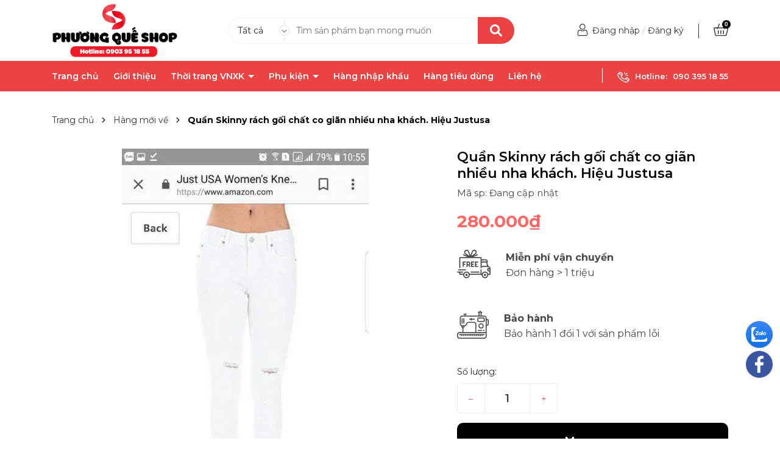

--- FILE ---
content_type: text/css
request_url: https://bizweb.dktcdn.net/100/161/046/themes/920432/assets/main.scss.css?1697098409664
body_size: 10577
content:
@font-face{font-family:swiper-icons;src:url("data:application/font-woff;charset=utf-8;base64, [base64]//wADZ2x5ZgAAAywAAADMAAAD2MHtryVoZWFkAAABbAAAADAAAAA2E2+eoWhoZWEAAAGcAAAAHwAAACQC9gDzaG10eAAAAigAAAAZAAAArgJkABFsb2NhAAAC0AAAAFoAAABaFQAUGG1heHAAAAG8AAAAHwAAACAAcABAbmFtZQAAA/gAAAE5AAACXvFdBwlwb3N0AAAFNAAAAGIAAACE5s74hXjaY2BkYGAAYpf5Hu/j+W2+MnAzMYDAzaX6QjD6/4//Bxj5GA8AuRwMYGkAPywL13jaY2BkYGA88P8Agx4j+/8fQDYfA1AEBWgDAIB2BOoAeNpjYGRgYNBh4GdgYgABEMnIABJzYNADCQAACWgAsQB42mNgYfzCOIGBlYGB0YcxjYGBwR1Kf2WQZGhhYGBiYGVmgAFGBiQQkOaawtDAoMBQxXjg/wEGPcYDDA4wNUA2CCgwsAAAO4EL6gAAeNpj2M0gyAACqxgGNWBkZ2D4/wMA+xkDdgAAAHjaY2BgYGaAYBkGRgYQiAHyGMF8FgYHIM3DwMHABGQrMOgyWDLEM1T9/w8UBfEMgLzE////P/5//f/V/xv+r4eaAAeMbAxwIUYmIMHEgKYAYjUcsDAwsLKxc3BycfPw8jEQA/[base64]/uznmfPFBNODM2K7MTQ45YEAZqGP81AmGGcF3iPqOop0r1SPTaTbVkfUe4HXj97wYE+yNwWYxwWu4v1ugWHgo3S1XdZEVqWM7ET0cfnLGxWfkgR42o2PvWrDMBSFj/IHLaF0zKjRgdiVMwScNRAoWUoH78Y2icB/yIY09An6AH2Bdu/UB+yxopYshQiEvnvu0dURgDt8QeC8PDw7Fpji3fEA4z/PEJ6YOB5hKh4dj3EvXhxPqH/SKUY3rJ7srZ4FZnh1PMAtPhwP6fl2PMJMPDgeQ4rY8YT6Gzao0eAEA409DuggmTnFnOcSCiEiLMgxCiTI6Cq5DZUd3Qmp10vO0LaLTd2cjN4fOumlc7lUYbSQcZFkutRG7g6JKZKy0RmdLY680CDnEJ+UMkpFFe1RN7nxdVpXrC4aTtnaurOnYercZg2YVmLN/d/gczfEimrE/fs/bOuq29Zmn8tloORaXgZgGa78yO9/cnXm2BpaGvq25Dv9S4E9+5SIc9PqupJKhYFSSl47+Qcr1mYNAAAAeNptw0cKwkAAAMDZJA8Q7OUJvkLsPfZ6zFVERPy8qHh2YER+3i/BP83vIBLLySsoKimrqKqpa2hp6+jq6RsYGhmbmJqZSy0sraxtbO3sHRydnEMU4uR6yx7JJXveP7WrDycAAAAAAAH//wACeNpjYGRgYOABYhkgZgJCZgZNBkYGLQZtIJsFLMYAAAw3ALgAeNolizEKgDAQBCchRbC2sFER0YD6qVQiBCv/H9ezGI6Z5XBAw8CBK/m5iQQVauVbXLnOrMZv2oLdKFa8Pjuru2hJzGabmOSLzNMzvutpB3N42mNgZGBg4GKQYzBhYMxJLMlj4GBgAYow/P/PAJJhLM6sSoWKfWCAAwDAjgbRAAB42mNgYGBkAIIbCZo5IPrmUn0hGA0AO8EFTQAA") format("woff");font-weight:400;font-style:normal}:root{--swiper-theme-color:#007aff}.swiper-container{margin-left:auto;margin-right:auto;position:relative;overflow:hidden;list-style:none;padding:0;z-index:1}.swiper-container-vertical>.swiper-wrapper{flex-direction:column}.swiper-wrapper{position:relative;width:100%;height:100%;z-index:1;display:flex;transition-property:transform;box-sizing:content-box}.swiper-container-android .swiper-slide,.swiper-wrapper{transform:translate3d(0px, 0, 0)}.swiper-container-multirow>.swiper-wrapper{flex-wrap:wrap}.swiper-container-multirow-column>.swiper-wrapper{flex-wrap:wrap;flex-direction:column}.swiper-container-free-mode>.swiper-wrapper{transition-timing-function:ease-out;margin:0 auto}.swiper-slide{flex-shrink:0;width:100%;height:100%;position:relative;transition-property:transform}.swiper-slide-invisible-blank{visibility:hidden}.swiper-container-autoheight,.swiper-container-autoheight .swiper-slide{height:auto}.swiper-container-autoheight .swiper-wrapper{align-items:flex-start;transition-property:transform,height}.swiper-container-3d{perspective:1200px}.swiper-container-3d .swiper-cube-shadow,.swiper-container-3d .swiper-slide,.swiper-container-3d .swiper-slide-shadow-bottom,.swiper-container-3d .swiper-slide-shadow-left,.swiper-container-3d .swiper-slide-shadow-right,.swiper-container-3d .swiper-slide-shadow-top,.swiper-container-3d .swiper-wrapper{transform-style:preserve-3d}.swiper-container-3d .swiper-slide-shadow-bottom,.swiper-container-3d .swiper-slide-shadow-left,.swiper-container-3d .swiper-slide-shadow-right,.swiper-container-3d .swiper-slide-shadow-top{position:absolute;left:0;top:0;width:100%;height:100%;pointer-events:none;z-index:10}.swiper-container-3d .swiper-slide-shadow-left{background-image:linear-gradient(to left, rgba(0,0,0,0.5), transparent)}.swiper-container-3d .swiper-slide-shadow-right{background-image:linear-gradient(to right, rgba(0,0,0,0.5), transparent)}.swiper-container-3d .swiper-slide-shadow-top{background-image:linear-gradient(to top, rgba(0,0,0,0.5), transparent)}.swiper-container-3d .swiper-slide-shadow-bottom{background-image:linear-gradient(to bottom, rgba(0,0,0,0.5), transparent)}.swiper-container-css-mode>.swiper-wrapper{overflow:auto;scrollbar-width:none;-ms-overflow-style:none}.swiper-container-css-mode>.swiper-wrapper::-webkit-scrollbar{display:none}.swiper-container-css-mode>.swiper-wrapper>.swiper-slide{scroll-snap-align:start start}.swiper-container-horizontal.swiper-container-css-mode>.swiper-wrapper{scroll-snap-type:x mandatory}.swiper-container-vertical.swiper-container-css-mode>.swiper-wrapper{scroll-snap-type:y mandatory}:root{--swiper-navigation-size:44px}.swiper-button-next,.swiper-button-prev{position:absolute;top:50%;width:calc(var(--swiper-navigation-size)/ 44 * 27);height:var(--swiper-navigation-size);margin-top:calc(-1 * var(--swiper-navigation-size)/ 2);z-index:10;cursor:pointer;display:flex;align-items:center;justify-content:center;color:var(--swiper-navigation-color, var(--swiper-theme-color))}.swiper-button-next.swiper-button-disabled,.swiper-button-prev.swiper-button-disabled{opacity:.35;cursor:auto;pointer-events:none}.swiper-button-next:after,.swiper-button-prev:after{font-family:swiper-icons;font-size:var(--swiper-navigation-size);text-transform:none !important;letter-spacing:0;text-transform:none;font-variant:initial;line-height:1}.swiper-button-prev,.swiper-container-rtl .swiper-button-next{left:10px;right:auto}.swiper-button-prev:after,.swiper-container-rtl .swiper-button-next:after{content:'prev'}.swiper-button-next,.swiper-container-rtl .swiper-button-prev{right:10px;left:auto}.swiper-button-next:after,.swiper-container-rtl .swiper-button-prev:after{content:'next'}.swiper-button-next.swiper-button-white,.swiper-button-prev.swiper-button-white{--swiper-navigation-color:#ffffff}.swiper-button-next.swiper-button-black,.swiper-button-prev.swiper-button-black{--swiper-navigation-color:#000000}.swiper-button-lock{display:none}.swiper-pagination{position:absolute;text-align:center;transition:.3s opacity;transform:translate3d(0, 0, 0);z-index:10}.swiper-pagination.swiper-pagination-hidden{opacity:0}.swiper-container-horizontal>.swiper-pagination-bullets,.swiper-pagination-custom,.swiper-pagination-fraction{bottom:10px;left:0;width:100%}.swiper-pagination-bullets-dynamic{overflow:hidden;font-size:0}.swiper-pagination-bullets-dynamic .swiper-pagination-bullet{transform:scale(0.33);position:relative}.swiper-pagination-bullets-dynamic .swiper-pagination-bullet-active{transform:scale(1)}.swiper-pagination-bullets-dynamic .swiper-pagination-bullet-active-main{transform:scale(1)}.swiper-pagination-bullets-dynamic .swiper-pagination-bullet-active-prev{transform:scale(0.66)}.swiper-pagination-bullets-dynamic .swiper-pagination-bullet-active-prev-prev{transform:scale(0.33)}.swiper-pagination-bullets-dynamic .swiper-pagination-bullet-active-next{transform:scale(0.66)}.swiper-pagination-bullets-dynamic .swiper-pagination-bullet-active-next-next{transform:scale(0.33)}.swiper-pagination-bullet{width:8px;height:8px;display:inline-block;border-radius:100%;background:#000;opacity:.2}button.swiper-pagination-bullet{border:none;margin:0;padding:0;box-shadow:none;-webkit-appearance:none;-moz-appearance:none;appearance:none}.swiper-pagination-clickable .swiper-pagination-bullet{cursor:pointer}.swiper-pagination-bullet-active{opacity:1;background:var(--swiper-pagination-color, var(--swiper-theme-color))}.swiper-container-vertical>.swiper-pagination-bullets{right:10px;top:50%;transform:translate3d(0px, -50%, 0)}.swiper-container-vertical>.swiper-pagination-bullets .swiper-pagination-bullet{margin:6px 0;display:block}.swiper-container-vertical>.swiper-pagination-bullets.swiper-pagination-bullets-dynamic{top:50%;transform:translateY(-50%);width:8px}.swiper-container-vertical>.swiper-pagination-bullets.swiper-pagination-bullets-dynamic .swiper-pagination-bullet{display:inline-block;transition:.2s transform,.2s top}.swiper-container-horizontal>.swiper-pagination-bullets .swiper-pagination-bullet{margin:0 4px}.swiper-container-horizontal>.swiper-pagination-bullets.swiper-pagination-bullets-dynamic{left:50%;transform:translateX(-50%);white-space:nowrap}.swiper-container-horizontal>.swiper-pagination-bullets.swiper-pagination-bullets-dynamic .swiper-pagination-bullet{transition:.2s transform,.2s left}.swiper-container-horizontal.swiper-container-rtl>.swiper-pagination-bullets-dynamic .swiper-pagination-bullet{transition:.2s transform,.2s right}.swiper-pagination-progressbar{background:rgba(0,0,0,0.25);position:absolute}.swiper-pagination-progressbar .swiper-pagination-progressbar-fill{background:var(--swiper-pagination-color, var(--swiper-theme-color));position:absolute;left:0;top:0;width:100%;height:100%;transform:scale(0);transform-origin:left top}.swiper-container-rtl .swiper-pagination-progressbar .swiper-pagination-progressbar-fill{transform-origin:right top}.swiper-container-horizontal>.swiper-pagination-progressbar,.swiper-container-vertical>.swiper-pagination-progressbar.swiper-pagination-progressbar-opposite{width:100%;height:4px;left:0;top:0}.swiper-container-horizontal>.swiper-pagination-progressbar.swiper-pagination-progressbar-opposite,.swiper-container-vertical>.swiper-pagination-progressbar{width:4px;height:100%;left:0;top:0}.swiper-pagination-white{--swiper-pagination-color:#ffffff}.swiper-pagination-black{--swiper-pagination-color:#000000}.swiper-pagination-lock{display:none}.swiper-scrollbar{border-radius:10px;position:relative;-ms-touch-action:none;background:rgba(0,0,0,0.1)}.swiper-container-horizontal>.swiper-scrollbar{position:absolute;left:1%;bottom:3px;z-index:50;height:5px;width:98%}.swiper-container-vertical>.swiper-scrollbar{position:absolute;right:3px;top:1%;z-index:50;width:5px;height:98%}.swiper-scrollbar-drag{height:100%;width:100%;position:relative;background:rgba(0,0,0,0.5);border-radius:10px;left:0;top:0}.swiper-scrollbar-cursor-drag{cursor:move}.swiper-scrollbar-lock{display:none}.swiper-zoom-container{width:100%;height:100%;display:flex;justify-content:center;align-items:center;text-align:center}.swiper-zoom-container>canvas,.swiper-zoom-container>img,.swiper-zoom-container>svg{max-width:100%;max-height:100%;object-fit:contain}.swiper-slide-zoomed{cursor:move}.swiper-lazy-preloader{width:42px;height:42px;position:absolute;left:50%;top:50%;margin-left:-21px;margin-top:-21px;z-index:10;transform-origin:50%;animation:swiper-preloader-spin 1s infinite linear;box-sizing:border-box;border:4px solid var(--swiper-preloader-color, var(--swiper-theme-color));border-radius:50%;border-top-color:transparent}.swiper-lazy-preloader-white{--swiper-preloader-color:#fff}.swiper-lazy-preloader-black{--swiper-preloader-color:#000}@keyframes swiper-preloader-spin{100%{transform:rotate(360deg)}}.swiper-container .swiper-notification{position:absolute;left:0;top:0;pointer-events:none;opacity:0;z-index:-1000}.swiper-container-fade.swiper-container-free-mode .swiper-slide{transition-timing-function:ease-out}.swiper-container-fade .swiper-slide{pointer-events:none;transition-property:opacity}.swiper-container-fade .swiper-slide .swiper-slide{pointer-events:none}.swiper-container-fade .swiper-slide-active,.swiper-container-fade .swiper-slide-active .swiper-slide-active{pointer-events:auto}.swiper-container-cube{overflow:visible}.swiper-container-cube .swiper-slide{pointer-events:none;-webkit-backface-visibility:hidden;backface-visibility:hidden;z-index:1;visibility:hidden;transform-origin:0 0;width:100%;height:100%}.swiper-container-cube .swiper-slide .swiper-slide{pointer-events:none}.swiper-container-cube.swiper-container-rtl .swiper-slide{transform-origin:100% 0}.swiper-container-cube .swiper-slide-active,.swiper-container-cube .swiper-slide-active .swiper-slide-active{pointer-events:auto}.swiper-container-cube .swiper-slide-active,.swiper-container-cube .swiper-slide-next,.swiper-container-cube .swiper-slide-next+.swiper-slide,.swiper-container-cube .swiper-slide-prev{pointer-events:auto;visibility:visible}.swiper-container-cube .swiper-slide-shadow-bottom,.swiper-container-cube .swiper-slide-shadow-left,.swiper-container-cube .swiper-slide-shadow-right,.swiper-container-cube .swiper-slide-shadow-top{z-index:0;-webkit-backface-visibility:hidden;backface-visibility:hidden}.swiper-container-cube .swiper-cube-shadow{position:absolute;left:0;bottom:0px;width:100%;height:100%;background:#000;opacity:.6;-webkit-filter:blur(50px);filter:blur(50px);z-index:0}.swiper-container-flip{overflow:visible}.swiper-container-flip .swiper-slide{pointer-events:none;-webkit-backface-visibility:hidden;backface-visibility:hidden;z-index:1}.swiper-container-flip .swiper-slide .swiper-slide{pointer-events:none}.swiper-container-flip .swiper-slide-active,.swiper-container-flip .swiper-slide-active .swiper-slide-active{pointer-events:auto}.swiper-container-flip .swiper-slide-shadow-bottom,.swiper-container-flip .swiper-slide-shadow-left,.swiper-container-flip .swiper-slide-shadow-right,.swiper-container-flip .swiper-slide-shadow-top{z-index:0;-webkit-backface-visibility:hidden;backface-visibility:hidden}body{font-size:14px;font-family:'Montserrat',sans-serif}svg{width:20px;height:20px}.row.row-75Gutter{margin-left:-7.5px;margin-right:-7.5px}.row.row-75Gutter>[class*="col-"]{padding-left:7.5px;padding-right:7.5px}a:hover{color:#eb4343}.relative{position:relative}.alert{position:relative;padding:.75rem 1.25rem;margin-bottom:1rem;border:1px solid transparent;border-radius:.25rem}.swiper-button-prev{background:none}.swiper-button-next{background:none}.alert-heading{color:inherit}.alert-link{font-weight:700}.alert-dismissible{padding-right:4rem}.alert-dismissible .close{position:absolute;top:0;right:0;padding:.75rem 1.25rem;color:inherit;border:initial;background:initial}.alert-primary{color:#004085;background-color:#cce5ff;border-color:#b8daff}.alert-primary hr{border-top-color:#9fcdff}.alert-primary .alert-link{color:#002752}.alert-secondary{color:#383d41;background-color:#e2e3e5;border-color:#d6d8db}.alert-secondary hr{border-top-color:#c8cbcf}.alert-secondary .alert-link{color:#202326}.alert-success{color:#155724;background-color:#d4edda;border-color:#c3e6cb}.alert-success hr{border-top-color:#b1dfbb}.alert-success .alert-link{color:#0b2e13}.alert-info{color:#0c5460;background-color:#d1ecf1;border-color:#bee5eb}.alert-info hr{border-top-color:#abdde5}.alert-info .alert-link{color:#062c33}.alert-warning{color:#856404;background-color:#fff3cd;border-color:#ffeeba}.alert-warning hr{border-top-color:#ffe8a1}.alert-warning .alert-link{color:#533f03}.alert-danger{color:#721c24;background-color:#f8d7da;border-color:#f5c6cb}.alert-danger hr{border-top-color:#f1b0b7}.alert-danger .alert-link{color:#491217}.alert-light{color:#818182;background-color:#fefefe;border-color:#fdfdfe}.alert-light hr{border-top-color:#ececf6}.alert-light .alert-link{color:#686868}.alert-dark{color:#1b1e21;background-color:#d6d8d9;border-color:#c6c8ca}.alert-dark hr{border-top-color:#b9bbbe}.alert-dark .alert-link{color:#040505}@media (min-width: 1200px){.col-xl-custom{-ms-flex:0 0 20%;flex:0 0 20%;max-width:20%}}.swiper-container .swiper-button-next:after,.swiper-container .swiper-button-prev:after{font-size:16px;font-weight:bold;color:#333}header .topbar{display:flex;align-items:center}header .topbar .logo img{max-height:90px}@media (min-width: 992px){header .topbar{padding:5px 0}}@media (max-width: 991px){header .topbar{height:65px;position:relative;line-height:30px}header .topbar .logo img{max-height:60px}}header .topbar .search{border-radius:40px;background:#fff;position:relative;line-height:44px;height:44px;padding-left:20px}@media (max-width: 991px){header .topbar .search{position:absolute;top:75px;left:15px;width:calc(100% - 30px);order:3}}@media (max-width: 991px){header .topbar .header_search{width:100%;background:#fff;height:44px;border-radius:44px}}header .topbar .header_search .collection-selector{width:100px;display:inline-block;position:absolute;height:auto;padding:0 15px}header .topbar .header_search .collection-selector .search_text{height:44px;overflow:hidden}header .topbar .header_search .collection-selector .search_text:before{content:"";background:url("//bizweb.dktcdn.net/100/161/046/themes/920432/assets/down-search.svg?1697097720844");background-repeat:no-repeat;width:17px;height:100%;display:block;background-size:contain;position:absolute;top:4px;right:0}header .topbar .header_search .collection-selector .list_search{background:#fff;border:1px solid #c4c4c4;background-color:#fff;position:absolute;top:100%;min-width:200px;width:auto;z-index:88;font-weight:400 !important;border-radius:7px;left:0px;margin-top:0px;margin-left:-15px;font-size:14px;padding:5px 20px;max-height:400px;overflow-y:auto;line-height:24px}header .topbar .header_search .collection-selector .list_search::-webkit-scrollbar{width:5px;height:2em}header .topbar .header_search .collection-selector .list_search::-webkit-scrollbar-button{background:#ccc}header .topbar .header_search .collection-selector .list_search::-webkit-scrollbar-track-piece{background:#eee}header .topbar .header_search .collection-selector .list_search::-webkit-scrollbar-thumb{background:#888}header .topbar .header_search input{width:100%;border:none;height:44px;padding:0 45px 0 110px}@media (min-width: 992px){header .topbar .header_search input{border:1px solid #f1f1f1;border-radius:44px}}@media (max-width: 991px){header .topbar .header_search input{padding:0 65px 0 105px}}header .topbar .header_search .input-group-btn{position:absolute;right:0;width:46px;border:none;height:44px}@media (max-width: 991px){header .topbar .header_search .input-group-btn{right:14px}}header .topbar .header_search .input-group-btn button{border:none;height:44px;width:60px;border-radius:0 40px 40px 0;background:#eb4343;border:#eb4343}header .topbar .header_search .input-group-btn button svg{transform:translateY(-2px)}header .topbar .header_search .input-group-btn button svg path{fill:#fff}header .topbar .header_search .input-group-btn button:hover{background:#fff;border:#fff}header .topbar .header_search .input-group-btn button:hover svg{transform:translateY(-2px)}header .topbar .header_search .input-group-btn button:hover svg path{fill:#eb4343}header .topbar span,header .topbar a{text-decoration:none;font-size:14px;font-weight:400}header .topbar a:hover{color:#eb4343}@media (max-width: 991px){header .topbar .contact-header{order:1}}header .topbar .contact-header span{margin-right:30px}header .topbar .account-header{color:#ccc;text-align:right;line-height:44px}header .topbar .account-header .list-unstyled{display:inline-block}@media (max-width: 991px){header .topbar .account-header{order:2;padding-right:40px}header .topbar .account-header .list-unstyled{display:none;height:65px;line-height:26px;text-align:center;background:#000;position:absolute;top:54px;height:58px;right:30px;width:100px}header .topbar .account-header .list-unstyled a{margin-left:0}header .topbar .account-header .account.active .list-unstyled{display:block}}header .topbar .account-header svg{transform:translateY(-2px);width:24px;height:24px}header .topbar .account-header svg path{fill:#333}header .topbar .account-header .account{display:inline-block}@media (max-width: 991px){header .topbar .account-header .account span{display:none}}header .topbar .account-header .account a{color:#333}header .topbar .account-header .account a:hover{color:#eb4343}header .topbar .account-header .account:after{content:"";width:1px;height:24px;display:inline-block;background:#333;color:#333;top:8px;margin:0 20px;position:relative}@media (max-width: 991px){header .topbar .account-header .account:after{display:none}}header .topbar .account-header .block-cart{display:inline-block}header .topbar .account-header .block-cart a{position:relative}header .topbar .account-header .block-cart a span{width:14px;height:14px;text-align:center;line-height:14px;position:absolute;top:-8px;left:14px;background:#000;color:#fff;font-size:10px;font-family:'Roboto',sans-serif;font-weight:bold;border-radius:50%}header .midder-header{height:100px;line-height:100px;display:flex;align-items:center}header .midder-header .logo{display:block;text-align:center}.header-menu .col-search-cart{text-align:right;font-weight:600;font-size:13px;line-height:18px;color:#fff}@media (max-width: 991px){.header-menu .col-search-cart{display:none}}.header-menu .col-search-cart .ct-header{line-height:50px}.header-menu .col-search-cart .ct-header:before{content:"";width:1px;height:24px;display:inline-block;background:#fff;color:#fff;top:6px;margin:0 20px;position:relative}@media (max-width: 1199px){.header-menu .col-search-cart .ct-header:before{margin:0 2px}}.header-menu .col-search-cart .ct-header svg{margin-right:5px}.header-menu .col-search-cart .ct-header a{margin-left:5px;font-weight:600;font-size:13px;line-height:18px;color:#fff}.header-menu .col-search-cart .ct-header a:hover{color:#000}.header-menu .col-search-cart .block-search{display:inline-block;position:relative;margin-right:20px;z-index:9}.header-menu .col-search-cart .block-search>svg{width:16px;height:16px;cursor:pointer}.header-menu .col-search-cart .block-search .header-search-form{position:absolute;top:36px;right:0;display:none}.header-menu .col-search-cart .block-search .header-search-form:before{content:"";position:absolute;top:-14px;right:0;background:transparent;width:200px;height:14px}.header-menu .col-search-cart .block-search .header-search-form input{outline:none;padding:0 50px 0 20px;border:1px solid #ebebeb;line-height:40px;font-size:14px}.header-menu .col-search-cart .block-search .header-search-form button{position:absolute;top:0;right:0;border:initial;height:41px;width:41px;background:transparent;outline:none;line-height:38px}.header-menu .col-search-cart .block-search .header-search-form button svg{width:16px;height:16px;margin-top:-3px}.header-menu .col-search-cart .block-search:hover .header-search-form{display:block}.header-menu .col-search-cart .block-cart{display:inline-block}.header-menu .col-search-cart .block-cart .header-cart{position:relative}.header-menu .col-search-cart .block-cart .header-cart svg{width:16px;height:16px}.header-menu .col-search-cart .block-cart .header-cart .count_item_pr{width:20px;height:20px;text-align:center;line-height:20px;position:absolute;top:-5px;right:-10px;background:#000;color:#fff;font-size:12px;border-radius:50%}.header-menu .header-nav ul{padding:0;margin:0;list-style:none}@media (max-width: 991px){.header-menu .header-nav ul{background:#000}}.product-action .product-thumbnail{position:relative;overflow:hidden;margin-bottom:10px;border-radius:10px}.product-action .product-thumbnail .image_thumb{padding-bottom:100%;display:block;height:0;position:relative}.product-action .product-thumbnail .image_thumb img{left:50%;top:50%;transform:translate(-50%, -50%);max-width:100%;max-height:100%;width:auto !important;height:auto !important;position:absolute}.product-action .product-thumbnail .image_thumb:before{content:"";width:100%;height:100%;background:#fdfdfd;opacity:0;position:absolute;z-index:2;top:0;left:0}.product-action .product-info .product-name{font-size:16px;font-weight:400}.product-action .product-info .product-name a{display:block;text-overflow:ellipsis;overflow:hidden;white-space:nowrap;color:#454545;font-weight:600;font-size:14px;line-height:20px}.product-action .product-info .product-name:hover a{color:#eb4343 !important}.product-action .product-info .price-box{font-style:normal;font-weight:600;font-size:16px;line-height:20px;color:#eb4343}.product-action .product-info .price-box .compare-price{text-decoration:line-through;font-weight:300;font-size:14px;line-height:20px;color:#282828}.backtop{position:fixed;bottom:20px;right:20px;background:#333;height:30px;width:30px;text-align:center;border-radius:30px;z-index:999;opacity:0}.backtop:hover{background:#eb4343}.backtop svg{width:20px;height:20px;color:#fff;margin-top:5px}.backtop.show{opacity:1}.mail{background:#eb4343}.mail .mailchimp-alerts{margin-bottom:20px}.mail h4{font-size:16px;color:#fff;line-height:20px;font-weight:700;margin:40px 0}@media (max-width: 991px){.mail h4{margin:20px 0}}@media (max-width: 767px){.mail h4{text-align:center}}.mail #mc-form{position:relative;margin:25px 0}@media (max-width: 991px){.mail #mc-form{margin:0;margin-bottom:20px}}.mail #mc-form input{width:calc(100% - 55px);border-radius:10px;border:#fff;height:50px;padding:0 110px 0 10px}@media (max-width: 991px){.mail #mc-form input{width:100%;border-radius:0}}@media (max-width: 767px){.mail #mc-form input{height:38px}}.mail #mc-form button{width:100px;position:absolute;border:none;background:#333;color:#fff;border-radius:10px;right:55px;height:50px;font-weight:700}@media (max-width: 991px){.mail #mc-form button{right:0;border-radius:0}}@media (max-width: 767px){.mail #mc-form button{height:39px;width:64px}}.mail #mc-form button:hover{background:#000}.footer{background:#fff}.footer .logo img{max-height:100px}.footer .mid-footer{padding:30px 0}.footer .mid-footer .link-list .text{font-weight:600;font-size:15px;line-height:22px;margin-bottom:5px;color:#333;margin-top:5px}.footer .mid-footer .link-list .item{font-weight:400;font-size:14px;line-height:25px;color:#333}.footer .mid-footer .link-list .item svg{float:left;width:36px;height:36px;margin-right:15px;transform:translateY(8px)}.footer .mid-footer .link-list .item span{font-weight:600}.footer .mid-footer .link-list .tel_item span{display:block}.footer .mid-footer .link-list .tel_item .tel{font-weight:600;font-size:20px;line-height:24px;color:#eb4343}.footer .mid-footer .link-list .tel_item .tel:hover{color:#main-color}.footer .mid-footer .title-menu{font-weight:800;font-size:16px;line-height:35px;color:#000;position:relative}.footer .mid-footer .list-menu a{display:block;font-weight:400;font-size:14px;line-height:35px;color:#333}.footer .mid-footer .list-menu a:hover{color:#eb4343}.footer .mid-footer .mailchim{margin-bottom:30px}.footer .mid-footer .mailchim .mailchimp-alerts{margin-top:5px}.footer .mid-footer .mailchim .newsletter-form{position:relative}.footer .mid-footer .mailchim .newsletter-form input{height:40px;width:100%;padding:0 80px 0 10px;outline:none;border:1px solid #ebebeb;font-size:14px}.footer .mid-footer .mailchim .newsletter-form button{position:absolute;right:0;top:0;border:initial;height:40px;font-size:14px;padding:0 10px;background:#333;color:#fff}.footer .mid-footer .mailchim .newsletter-form button:hover{background:#eb4343}.footer .mid-footer .social-footer .link-social{padding-bottom:15px}.footer .mid-footer .social-footer .link-social a{margin-right:8px;color:#959595}.footer .mid-footer .social-footer .link-social a img{width:32px;height:32px}@media (max-width: 1200px){.footer .mid-footer .social-footer .link-social a img{width:32px;height:32px}}.footer .mid-footer .social-footer .link-social a:hover svg path{fill:#eb4343}.footer #copyright{text-align:center;padding-bottom:30px;font-size:14px;padding:12px 0;background:#AEAEAE;color:#fff}.footer #copyright .opacity1 a{color:#fff}.footer #copyright .opacity1 a:hover{color:#eb4343}@media (max-width: 424px){.footer #copyright{font-size:16px}.footer #copyright .center{display:none}}.cart--empty-message svg{display:none}.cart--empty-message p{margin:15px 0}@media (min-width: 1199px){.product-action .product-thumbnail .action{justify-content:center;position:absolute;bottom:0;left:50%;width:100%;transform:translate(-50%, 0%);z-index:10;-webkit-transition:all ease 0.3s;-moz-transition:all ease 0.3s;-ms-transition:all ease 0.3s;-o-transition:all ease 0.3s;transition:all ease 0.3s;opacity:0}.product-action .product-thumbnail .action .btn-views{width:100%;border:initial;height:35px;text-align:center;display:flex;align-items:center;justify-content:center;background:#363636;color:#fff !important;font-size:12px;background:#596067;border-radius:0px 0px 10px 10px}.product-action .product-thumbnail .action .btn-views svg{transform:translateY(-2px);margin-right:5px}.product-action .product-thumbnail .action .btn-views svg path{fill:#fff}.product-action .product-thumbnail .action .btn-views:hover{background:#eb4343}.product-action:hover .action{opacity:1}}@media (min-width: 991px){.header-menu{display:flex;align-items:center;background:#eb4343}.header-menu .header-nav{line-height:50px}.header-menu .header-nav>ul.item_big>li.nav-item{display:inline-block;position:relative;padding-right:20px}}@media (min-width: 991px) and (max-width: 1199px){.header-menu .header-nav>ul.item_big>li.nav-item{padding-right:15px}}@media (min-width: 991px){.header-menu .header-nav>ul.item_big>li.nav-item:last-child{padding-right:0}.header-menu .header-nav>ul.item_big>li.nav-item>a{display:block;text-align:left;position:relative;font-style:normal;font-weight:600;font-size:14px;line-height:18px;color:#fff}}@media (min-width: 991px) and (max-width: 1199px){.header-menu .header-nav>ul.item_big>li.nav-item>a{font-size:12px}}@media (min-width: 991px){.header-menu .header-nav>ul.item_big>li.nav-item>a.caret-down:after{content:"";position:relative;width:0;height:0;border-style:solid;border-width:5px 5px 0 5px;border-color:#fff transparent transparent transparent;display:inline-block;top:-2px;margin-left:2px;margin-top:-6px;transition:0.5s}.header-menu .header-nav>ul.item_big>li.nav-item:hover>a{color:#fff}.header-menu .header-nav>ul.item_big>li.nav-item:hover>a:before{content:'';position:absolute;width:100%;height:3px;bottom:-10px;left:0;border-radius:4px;background:#fff;display:block}.header-menu .header-nav>ul.item_big>li.nav-item:hover>a.caret-down:after{transform:rotate(180deg);border-color:#fff transparent transparent transparent}.header-menu .header-nav>ul.item_big>li.nav-item:hover>ul{overflow:visible;max-height:3000px;max-width:3000px;opacity:1;-webkit-transform:perspective(600px) rotateX(0deg);-moz-transform:perspective(600px) rotateX(0deg);-ms-transform:perspective(600px) rotateX(0deg);-o-transform:perspective(600px) rotateX(0deg);transform:perspective(600px) rotateX(0deg);-webkit-transition:-webkit-transform 0.5s ease, opacity 0.2s ease, max-height 0s step-end, max-width 0s step-end, padding 0s step-end;-o-transition:-o-transform 0.5s ease, opacity 0.2s ease, max-height 0s step-end, max-width 0s step-end, padding 0s step-end;transition:transform 0.5s ease, opacity 0.2s ease, max-height 0s step-end, max-width 0s step-end, padding 0s step-end}.header-menu .header-nav>ul.item_big>li.nav-item .fa-caret-down{visibility:hidden;display:none}.header-menu .header-nav>ul.item_big>li.nav-item .item_small{overflow:hidden;display:block;max-height:0px;max-width:0px;opacity:0;-webkit-transform:perspective(600px) rotateX(-90deg);-moz-transform:perspective(600px) rotateX(-90deg);-ms-transform:perspective(600px) rotateX(-90deg);-o-transform:perspective(600px) rotateX(-90deg);transform:perspective(600px) rotateX(-90deg);-webkit-transition:-webkit-transform 0.5s ease, opacity 0.6s ease, max-height 0.6s step-end, max-width 0.6s step-end, padding 0.6s step-end;-o-transition:-o-transform 0.5s ease, opacity 0.6s ease, max-height 0.6s step-end, max-width 0.6s step-end, padding 0.6s step-end;transition:transform 0.5s ease, opacity 0.6s ease, max-height 0.6s step-end, max-width 0.6s step-end, padding 0.6s step-end;position:absolute;top:39px;left:0px;width:220px;padding:0;background-color:#fff;box-shadow:0 1px 2px 2px rgba(0,0,0,0.04);-webkit-transform-origin:0% 0%;-moz-transform-origin:0% 0%;-ms-transform-origin:0% 0%;-o-transform-origin:0% 0%;transform-origin:0% 0%;z-index:99}.header-menu .header-nav>ul.item_big>li.nav-item .item_small:before{content:"";position:absolute;top:-14px;right:0;background:transparent;width:200px;height:14px}.header-menu .header-nav>ul.item_big>li.nav-item>ul li{float:none;padding:0 0}.header-menu .header-nav>ul.item_big>li.nav-item>ul li:last-child>a{border-bottom:0}.header-menu .header-nav>ul.item_big>li.nav-item>ul li:hover>ul{display:block;position:absolute;width:250px;padding:0;background-color:#fff;z-index:99;box-shadow:0 1px 2px 2px rgba(0,0,0,0.04)}}@media (min-width: 991px) and (max-width: 1199px) and (min-width: 992px){.header-menu .header-nav>ul.item_big>li.nav-item>ul li:hover>ul{position:relative;left:0;width:100%;padding-left:0;box-shadow:0 1px 2px 2px rgba(0,0,0,0.04)}.header-menu .header-nav>ul.item_big>li.nav-item>ul li:hover>ul li a{padding-left:25px}}@media (min-width: 991px){.header-menu .header-nav>ul.item_big>li.nav-item>ul li a{font-weight:400;font-size:14px;line-height:24px;display:block;padding:8.5px 20px 8.5px 10px;color:#333;position:relative;border-bottom:solid 1px #e5e6ec;text-align:left}.header-menu .header-nav>ul.item_big>li.nav-item>ul li a.caret-down:before{content:"";position:absolute;width:0;height:0;border-style:solid;border-width:5px 5px 0 5px;border-color:#333 transparent transparent transparent;display:inline-block;top:50%;left:100%;margin-left:-15px;margin-top:-2px;transition:0.5s;transform:rotate(270deg)}.header-menu .header-nav>ul.item_big>li.nav-item>ul li ul{display:none;left:220px;top:0px}.header-menu .header-nav>ul.item_big>li.nav-item>ul>li{color:#333}.header-menu .header-nav>ul.item_big>li.nav-item>ul>li:hover>a{color:#eb4343}.header-menu .header-nav>ul.item_big>li.nav-item>ul>li:hover>a.caret-down:before{border-color:#eb4343 transparent transparent transparent}.header-menu .header-nav>ul.item_big>li.nav-item>ul>li ul li:hover>a{color:#eb4343}.header-menu .header-nav>ul.item_big>li.active>a{color:#fff}.header-menu .header-nav>ul.item_big>li.active>a:before{content:'';position:absolute;width:100%;height:3px;bottom:-10px;left:0;border-radius:4px;background:#fff;display:block}.header-menu .header-nav>ul.item_big>li.active>a span>i.icon-down{border-color:#fff transparent transparent transparent}.header-menu .header-nav>ul.item_big>li.active>a.caret-down:after{border-color:#fff transparent transparent transparent}.header-menu .header-nav ul li ul a.text2line:hover{color:#eb4343 !important;background:transparent !important}.header-menu .header-nav li li{position:relative}}@media (min-width: 767px){.footer .mid-footer .title-menu svg,.footer .mid-footer .title-menu .Collapsible__Plus{display:none}}@media (max-width: 991px){.header{margin-bottom:65px;position:relative}.header:before{content:"";height:65px;width:100%;background:#FFFAF0;position:absolute;top:65px}.menu-bar{position:absolute;top:-108px;right:0}}@media (max-width: 991px) and (max-width: 767px){.menu-bar{right:15px}}@media (max-width: 991px){.menu-bar svg{width:16px;height:16px}.col-search-cart{position:absolute;top:79px;right:30px}.header-nav{background-color:#fff;height:100%;position:fixed;top:0 !important;left:0;z-index:99999;width:250px;transform:translateX(-100%);visibility:hidden;transition:transform 0.5s cubic-bezier(0.645, 0.045, 0.355, 1),visibility 0.5s cubic-bezier(0.645, 0.045, 0.355, 1);box-shadow:none;touch-action:manipulation}.header-nav.current{visibility:visible;transform:translateX(0)}.header-nav .item_big{overflow-y:auto;max-height:100vh;height:100vh}.header-nav .item_big .nav-item{position:relative}.header-nav .item_big .nav-item a{padding:0 10px !important;color:#fff;height:unset;line-height:35px;display:block;font-size:14px;word-break:break-all;margin-right:25px}.header-nav .item_big .nav-item .fa-caret-down{visibility:visible;position:absolute;right:5px;top:0;width:30px;height:35px;line-height:35px;text-align:center;display:inline-block}.header-nav .item_big .nav-item .fa-caret-down:before{content:"";position:absolute;width:0;height:0;border-style:solid;border-width:5px 5px 0 5px;border-color:#fff transparent transparent transparent;display:inline-block;top:50%;transform:translateY(-50%);right:10px;transition:0.5s;margin-top:-3px}.header-nav .item_big .nav-item .item_small{padding-left:10px}.header-nav .item_big .nav-item .item_small li{position:relative}.header-nav .item_big .nav-item .item_small ul{padding-left:10px}.header-nav .item_big .nav-item .item_small ul li{position:relative}.header-nav .item_big .nav-item .item_small ul li .fa-caret-down{visibility:visible;position:absolute;right:5px;top:0;width:30px;height:35px;line-height:35px;text-align:center;display:inline-block}.header-nav .item_big .nav-item .item_small ul li .fa-caret-down:before{content:"";position:absolute;width:0;height:0;border-style:solid;border-width:5px 5px 0 5px;border-color:#333 transparent transparent transparent;display:inline-block;top:60%;transform:translateY(-50%);right:10px;transition:0.5s;margin-top:-3px}.header-nav li>ul{display:none}.header-nav li.current>a{color:#eb4343 !important}.header-nav li.current>ul{display:block}.header-nav li.current .fa.current{transform:rotate(180deg);-webkit-transform:rotate(180deg);-moz-transform:rotate(180deg);-o-transform:rotate(180deg);-os-transform:rotate(180deg);transition:all 0.5s;margin-top:0px;color:#3ba66b}.header-nav li.current .fa.current:before{border-color:#eb4343 transparent transparent transparent;top:60%}.opacity_menu{background:rgba(0,0,0,0.8);position:fixed;top:0 !important;left:0;height:100%;width:100%;z-index:99999;display:none}.opacity_menu.current{display:block}}@media (max-width: 991px) and (min-width: 767px){header .topbar .contact-header span{margin-right:10px}header .topbar .account-header a{margin-left:10px}.footer .mid-footer .col-footer{margin-bottom:20px}}@media (max-width: 767px){header .topbar .account-header{text-align:right}header .topbar .account-header a{margin-left:initial;padding:0 4px}header .topbar span,header .topbar a{font-size:12px}header .topbar .contact-header span{margin-right:0}header .midder-header .logo{width:135px;margin:auto}.header-menu .col-search-cart{padding-right:0;max-width:60px}.header-menu .col-search-cart .block-search{margin-right:5px}.footer .mid-footer .title-menu{margin-bottom:0}.footer .mid-footer .title-menu .Collapsible__Plus{visibility:visible;position:absolute;right:5px;top:0;width:30px;height:35px;line-height:35px;text-align:center;display:inline-block}.footer .mid-footer .title-menu .Collapsible__Plus:before{content:"";position:absolute;width:0;height:0;border-style:solid;border-width:5px 5px 0 5px;border-color:#333 transparent transparent transparent;display:inline-block;top:55%;transform:translateY(-50%);right:10px;transition:0.5s;margin-top:-3px}.footer .mid-footer .title-menu .Collapsible__Plus::before{width:11px;height:1px;opacity:1}.footer .mid-footer .title-menu .Collapsible__Plus::after{width:1px;height:11px}.footer .mid-footer .title-menu.current .Collapsible__Plus{top:-4px}.footer .mid-footer .title-menu.current .Collapsible__Plus:before{transform:rotate(180deg);-webkit-transform:rotate(180deg);-moz-transform:rotate(180deg);-o-transform:rotate(180deg);-os-transform:rotate(180deg);transition:all 0.5s;margin-top:0px;color:#3ba66b;border-color:#eb4343 transparent transparent transparent}.footer .mid-footer .hidden-mobile{display:none}.footer .mid-footer .hidden-mobile.current{display:block}.footer .mid-footer .mailchim .newsletter-form{margin-top:15px}.footer .mid-footer .link-social{margin-top:10px}.footer .col-footer{margin-bottom:15px}}.addThis_listSharing{position:fixed;bottom:85px;z-index:999;top:auto !important;right:12px;opacity:0;display:none}.fb_dialog_advanced.fb_customer_chat_bubble_animated_no_badge{right:12px !important}.addThis_listSharing{opacity:1;display:block}.addThis_listing .addThis_item{margin-bottom:5px}.addThis_listing .addThis_item .addThis_item--icon{position:relative;display:inline-block;text-align:center;width:44px;height:44px;line-height:44px;color:#fff;border-radius:50%;cursor:pointer;box-shadow:0 2px 5px 0 rgba(0,0,0,0.11);background-size:auto;background-repeat:no-repeat;background-position:center}.addThis_listing .addThis_item .addThis_item--icon .tooltip-text{position:absolute;top:4px;right:55px;z-index:9;height:32px;line-height:26px;padding:3px 10px;width:auto;border-radius:5px;font-size:11px;color:#fff;text-align:center;white-space:nowrap;cursor:pointer;background-color:#000;visibility:hidden;opacity:0;-ms-transition:all 200ms linear;-webkit-transition:all 200ms linear;transition:all 200ms linear}.addThis_listing .addThis_item .addThis_item--icon .tooltip-text:after{content:"";width:0;height:0;border-width:5px;border-style:solid;border-color:transparent transparent transparent #000;position:absolute;left:100%;top:0;bottom:0;margin:auto;-ms-transition:all 200ms linear;-webkit-transition:all 200ms linear;transition:all 200ms linear}.addThis_listing .addThis_item .addThis_item--icon:hover{text-decoration:none;opacity:.9;box-shadow:0 5px 10px rgba(0,0,0,0.15),0 4px 15px rgba(0,0,0,0.13)}.addThis_listing .addThis_item .addThis_item--icon:hover .tooltip-text{visibility:visible;opacity:1}.actionToolbar_mobile{position:fixed;bottom:0;left:0;right:0;margin:0 auto;z-index:999;height:45px;width:100%;border-top:1px solid #e7e7e7;background:#fff;padding:5px 10px}
